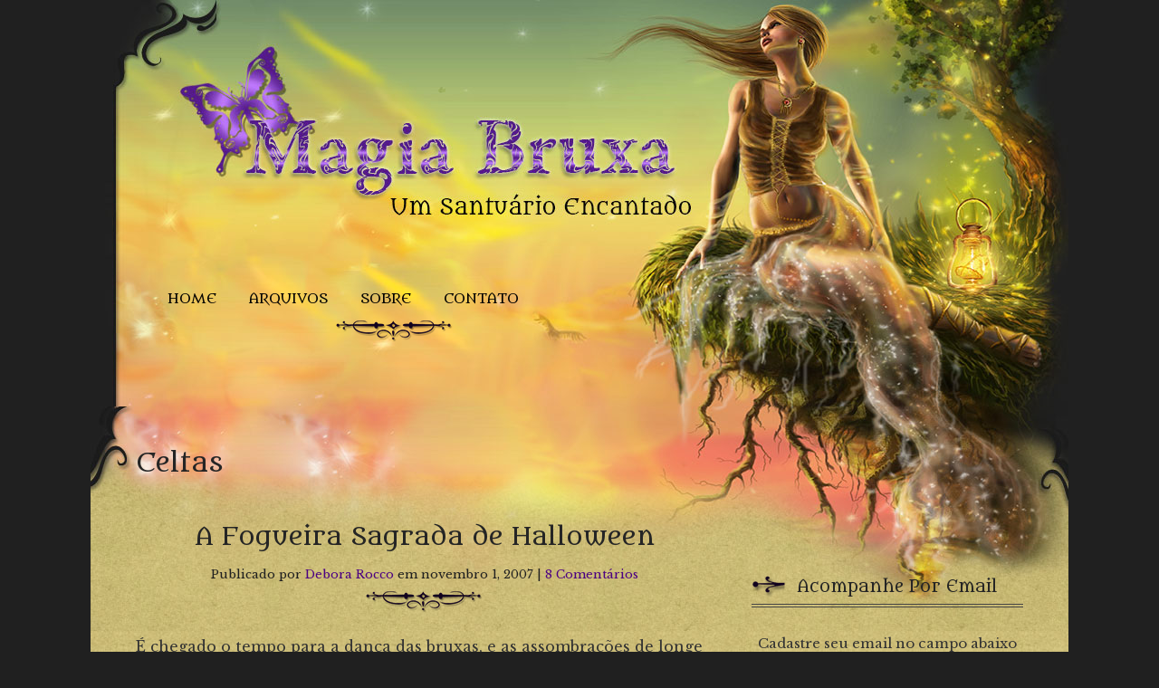

--- FILE ---
content_type: text/html; charset=UTF-8
request_url: http://magiabruxa.com/tag/celtas/
body_size: 7277
content:
<!DOCTYPE html>
<html lang="pt-BR">

<head>

<meta http-equiv="Content-Type" content="text/html; charset=UTF-8" />
<title>Celtas</title>
<meta name="viewport" content="width=device-width,initial-scale=1" />
<link rel="profile" href="http://gmpg.org/xfn/11" />
<link rel="pingback" href="http://magiabruxa.com/xmlrpc.php" />
<meta name='robots' content='max-image-preview:large' />
<meta name="generator" content="WordPress 6.5.5" />
<meta name="template" content="Unique 0.3.0" />
<link rel="alternate" type="application/rss+xml" title="Feed para Magia Bruxa &raquo;" href="https://magiabruxa.com/feed/" />
<link rel="alternate" type="application/rss+xml" title="Feed de comentários para Magia Bruxa &raquo;" href="https://magiabruxa.com/comments/feed/" />
<link rel="alternate" type="application/rss+xml" title="Feed de tag para Magia Bruxa &raquo; Celtas" href="https://magiabruxa.com/tag/celtas/feed/" />
<script type="text/javascript">
/* <![CDATA[ */
window._wpemojiSettings = {"baseUrl":"https:\/\/s.w.org\/images\/core\/emoji\/15.0.3\/72x72\/","ext":".png","svgUrl":"https:\/\/s.w.org\/images\/core\/emoji\/15.0.3\/svg\/","svgExt":".svg","source":{"concatemoji":"http:\/\/magiabruxa.com\/wp-includes\/js\/wp-emoji-release.min.js?ver=6.5.5"}};
/*! This file is auto-generated */
!function(i,n){var o,s,e;function c(e){try{var t={supportTests:e,timestamp:(new Date).valueOf()};sessionStorage.setItem(o,JSON.stringify(t))}catch(e){}}function p(e,t,n){e.clearRect(0,0,e.canvas.width,e.canvas.height),e.fillText(t,0,0);var t=new Uint32Array(e.getImageData(0,0,e.canvas.width,e.canvas.height).data),r=(e.clearRect(0,0,e.canvas.width,e.canvas.height),e.fillText(n,0,0),new Uint32Array(e.getImageData(0,0,e.canvas.width,e.canvas.height).data));return t.every(function(e,t){return e===r[t]})}function u(e,t,n){switch(t){case"flag":return n(e,"\ud83c\udff3\ufe0f\u200d\u26a7\ufe0f","\ud83c\udff3\ufe0f\u200b\u26a7\ufe0f")?!1:!n(e,"\ud83c\uddfa\ud83c\uddf3","\ud83c\uddfa\u200b\ud83c\uddf3")&&!n(e,"\ud83c\udff4\udb40\udc67\udb40\udc62\udb40\udc65\udb40\udc6e\udb40\udc67\udb40\udc7f","\ud83c\udff4\u200b\udb40\udc67\u200b\udb40\udc62\u200b\udb40\udc65\u200b\udb40\udc6e\u200b\udb40\udc67\u200b\udb40\udc7f");case"emoji":return!n(e,"\ud83d\udc26\u200d\u2b1b","\ud83d\udc26\u200b\u2b1b")}return!1}function f(e,t,n){var r="undefined"!=typeof WorkerGlobalScope&&self instanceof WorkerGlobalScope?new OffscreenCanvas(300,150):i.createElement("canvas"),a=r.getContext("2d",{willReadFrequently:!0}),o=(a.textBaseline="top",a.font="600 32px Arial",{});return e.forEach(function(e){o[e]=t(a,e,n)}),o}function t(e){var t=i.createElement("script");t.src=e,t.defer=!0,i.head.appendChild(t)}"undefined"!=typeof Promise&&(o="wpEmojiSettingsSupports",s=["flag","emoji"],n.supports={everything:!0,everythingExceptFlag:!0},e=new Promise(function(e){i.addEventListener("DOMContentLoaded",e,{once:!0})}),new Promise(function(t){var n=function(){try{var e=JSON.parse(sessionStorage.getItem(o));if("object"==typeof e&&"number"==typeof e.timestamp&&(new Date).valueOf()<e.timestamp+604800&&"object"==typeof e.supportTests)return e.supportTests}catch(e){}return null}();if(!n){if("undefined"!=typeof Worker&&"undefined"!=typeof OffscreenCanvas&&"undefined"!=typeof URL&&URL.createObjectURL&&"undefined"!=typeof Blob)try{var e="postMessage("+f.toString()+"("+[JSON.stringify(s),u.toString(),p.toString()].join(",")+"));",r=new Blob([e],{type:"text/javascript"}),a=new Worker(URL.createObjectURL(r),{name:"wpTestEmojiSupports"});return void(a.onmessage=function(e){c(n=e.data),a.terminate(),t(n)})}catch(e){}c(n=f(s,u,p))}t(n)}).then(function(e){for(var t in e)n.supports[t]=e[t],n.supports.everything=n.supports.everything&&n.supports[t],"flag"!==t&&(n.supports.everythingExceptFlag=n.supports.everythingExceptFlag&&n.supports[t]);n.supports.everythingExceptFlag=n.supports.everythingExceptFlag&&!n.supports.flag,n.DOMReady=!1,n.readyCallback=function(){n.DOMReady=!0}}).then(function(){return e}).then(function(){var e;n.supports.everything||(n.readyCallback(),(e=n.source||{}).concatemoji?t(e.concatemoji):e.wpemoji&&e.twemoji&&(t(e.twemoji),t(e.wpemoji)))}))}((window,document),window._wpemojiSettings);
/* ]]> */
</script>
<link rel='stylesheet' id='25px-css' href='http://magiabruxa.com/wp-content/themes/unique/library/css/25px.min.css?ver=20130526' type='text/css' media='all' />
<link rel='stylesheet' id='gallery-css' href='http://magiabruxa.com/wp-content/themes/unique/library/css/gallery.min.css?ver=20130526' type='text/css' media='all' />
<link rel='stylesheet' id='parent-css' href='http://magiabruxa.com/wp-content/themes/unique/style.min.css?ver=0.3.0' type='text/css' media='all' />
<link rel='stylesheet' id='style-css' href='http://magiabruxa.com/wp-content/themes/magia-bruxa/style.css?ver=0.1' type='text/css' media='all' />
<style id='wp-emoji-styles-inline-css' type='text/css'>

	img.wp-smiley, img.emoji {
		display: inline !important;
		border: none !important;
		box-shadow: none !important;
		height: 1em !important;
		width: 1em !important;
		margin: 0 0.07em !important;
		vertical-align: -0.1em !important;
		background: none !important;
		padding: 0 !important;
	}
</style>
<link rel='stylesheet' id='wp-block-library-css' href='http://magiabruxa.com/wp-includes/css/dist/block-library/style.min.css?ver=6.5.5' type='text/css' media='all' />
<style id='classic-theme-styles-inline-css' type='text/css'>
/*! This file is auto-generated */
.wp-block-button__link{color:#fff;background-color:#32373c;border-radius:9999px;box-shadow:none;text-decoration:none;padding:calc(.667em + 2px) calc(1.333em + 2px);font-size:1.125em}.wp-block-file__button{background:#32373c;color:#fff;text-decoration:none}
</style>
<style id='global-styles-inline-css' type='text/css'>
body{--wp--preset--color--black: #000000;--wp--preset--color--cyan-bluish-gray: #abb8c3;--wp--preset--color--white: #ffffff;--wp--preset--color--pale-pink: #f78da7;--wp--preset--color--vivid-red: #cf2e2e;--wp--preset--color--luminous-vivid-orange: #ff6900;--wp--preset--color--luminous-vivid-amber: #fcb900;--wp--preset--color--light-green-cyan: #7bdcb5;--wp--preset--color--vivid-green-cyan: #00d084;--wp--preset--color--pale-cyan-blue: #8ed1fc;--wp--preset--color--vivid-cyan-blue: #0693e3;--wp--preset--color--vivid-purple: #9b51e0;--wp--preset--gradient--vivid-cyan-blue-to-vivid-purple: linear-gradient(135deg,rgba(6,147,227,1) 0%,rgb(155,81,224) 100%);--wp--preset--gradient--light-green-cyan-to-vivid-green-cyan: linear-gradient(135deg,rgb(122,220,180) 0%,rgb(0,208,130) 100%);--wp--preset--gradient--luminous-vivid-amber-to-luminous-vivid-orange: linear-gradient(135deg,rgba(252,185,0,1) 0%,rgba(255,105,0,1) 100%);--wp--preset--gradient--luminous-vivid-orange-to-vivid-red: linear-gradient(135deg,rgba(255,105,0,1) 0%,rgb(207,46,46) 100%);--wp--preset--gradient--very-light-gray-to-cyan-bluish-gray: linear-gradient(135deg,rgb(238,238,238) 0%,rgb(169,184,195) 100%);--wp--preset--gradient--cool-to-warm-spectrum: linear-gradient(135deg,rgb(74,234,220) 0%,rgb(151,120,209) 20%,rgb(207,42,186) 40%,rgb(238,44,130) 60%,rgb(251,105,98) 80%,rgb(254,248,76) 100%);--wp--preset--gradient--blush-light-purple: linear-gradient(135deg,rgb(255,206,236) 0%,rgb(152,150,240) 100%);--wp--preset--gradient--blush-bordeaux: linear-gradient(135deg,rgb(254,205,165) 0%,rgb(254,45,45) 50%,rgb(107,0,62) 100%);--wp--preset--gradient--luminous-dusk: linear-gradient(135deg,rgb(255,203,112) 0%,rgb(199,81,192) 50%,rgb(65,88,208) 100%);--wp--preset--gradient--pale-ocean: linear-gradient(135deg,rgb(255,245,203) 0%,rgb(182,227,212) 50%,rgb(51,167,181) 100%);--wp--preset--gradient--electric-grass: linear-gradient(135deg,rgb(202,248,128) 0%,rgb(113,206,126) 100%);--wp--preset--gradient--midnight: linear-gradient(135deg,rgb(2,3,129) 0%,rgb(40,116,252) 100%);--wp--preset--font-size--small: 13px;--wp--preset--font-size--medium: 20px;--wp--preset--font-size--large: 36px;--wp--preset--font-size--x-large: 42px;--wp--preset--spacing--20: 0.44rem;--wp--preset--spacing--30: 0.67rem;--wp--preset--spacing--40: 1rem;--wp--preset--spacing--50: 1.5rem;--wp--preset--spacing--60: 2.25rem;--wp--preset--spacing--70: 3.38rem;--wp--preset--spacing--80: 5.06rem;--wp--preset--shadow--natural: 6px 6px 9px rgba(0, 0, 0, 0.2);--wp--preset--shadow--deep: 12px 12px 50px rgba(0, 0, 0, 0.4);--wp--preset--shadow--sharp: 6px 6px 0px rgba(0, 0, 0, 0.2);--wp--preset--shadow--outlined: 6px 6px 0px -3px rgba(255, 255, 255, 1), 6px 6px rgba(0, 0, 0, 1);--wp--preset--shadow--crisp: 6px 6px 0px rgba(0, 0, 0, 1);}:where(.is-layout-flex){gap: 0.5em;}:where(.is-layout-grid){gap: 0.5em;}body .is-layout-flex{display: flex;}body .is-layout-flex{flex-wrap: wrap;align-items: center;}body .is-layout-flex > *{margin: 0;}body .is-layout-grid{display: grid;}body .is-layout-grid > *{margin: 0;}:where(.wp-block-columns.is-layout-flex){gap: 2em;}:where(.wp-block-columns.is-layout-grid){gap: 2em;}:where(.wp-block-post-template.is-layout-flex){gap: 1.25em;}:where(.wp-block-post-template.is-layout-grid){gap: 1.25em;}.has-black-color{color: var(--wp--preset--color--black) !important;}.has-cyan-bluish-gray-color{color: var(--wp--preset--color--cyan-bluish-gray) !important;}.has-white-color{color: var(--wp--preset--color--white) !important;}.has-pale-pink-color{color: var(--wp--preset--color--pale-pink) !important;}.has-vivid-red-color{color: var(--wp--preset--color--vivid-red) !important;}.has-luminous-vivid-orange-color{color: var(--wp--preset--color--luminous-vivid-orange) !important;}.has-luminous-vivid-amber-color{color: var(--wp--preset--color--luminous-vivid-amber) !important;}.has-light-green-cyan-color{color: var(--wp--preset--color--light-green-cyan) !important;}.has-vivid-green-cyan-color{color: var(--wp--preset--color--vivid-green-cyan) !important;}.has-pale-cyan-blue-color{color: var(--wp--preset--color--pale-cyan-blue) !important;}.has-vivid-cyan-blue-color{color: var(--wp--preset--color--vivid-cyan-blue) !important;}.has-vivid-purple-color{color: var(--wp--preset--color--vivid-purple) !important;}.has-black-background-color{background-color: var(--wp--preset--color--black) !important;}.has-cyan-bluish-gray-background-color{background-color: var(--wp--preset--color--cyan-bluish-gray) !important;}.has-white-background-color{background-color: var(--wp--preset--color--white) !important;}.has-pale-pink-background-color{background-color: var(--wp--preset--color--pale-pink) !important;}.has-vivid-red-background-color{background-color: var(--wp--preset--color--vivid-red) !important;}.has-luminous-vivid-orange-background-color{background-color: var(--wp--preset--color--luminous-vivid-orange) !important;}.has-luminous-vivid-amber-background-color{background-color: var(--wp--preset--color--luminous-vivid-amber) !important;}.has-light-green-cyan-background-color{background-color: var(--wp--preset--color--light-green-cyan) !important;}.has-vivid-green-cyan-background-color{background-color: var(--wp--preset--color--vivid-green-cyan) !important;}.has-pale-cyan-blue-background-color{background-color: var(--wp--preset--color--pale-cyan-blue) !important;}.has-vivid-cyan-blue-background-color{background-color: var(--wp--preset--color--vivid-cyan-blue) !important;}.has-vivid-purple-background-color{background-color: var(--wp--preset--color--vivid-purple) !important;}.has-black-border-color{border-color: var(--wp--preset--color--black) !important;}.has-cyan-bluish-gray-border-color{border-color: var(--wp--preset--color--cyan-bluish-gray) !important;}.has-white-border-color{border-color: var(--wp--preset--color--white) !important;}.has-pale-pink-border-color{border-color: var(--wp--preset--color--pale-pink) !important;}.has-vivid-red-border-color{border-color: var(--wp--preset--color--vivid-red) !important;}.has-luminous-vivid-orange-border-color{border-color: var(--wp--preset--color--luminous-vivid-orange) !important;}.has-luminous-vivid-amber-border-color{border-color: var(--wp--preset--color--luminous-vivid-amber) !important;}.has-light-green-cyan-border-color{border-color: var(--wp--preset--color--light-green-cyan) !important;}.has-vivid-green-cyan-border-color{border-color: var(--wp--preset--color--vivid-green-cyan) !important;}.has-pale-cyan-blue-border-color{border-color: var(--wp--preset--color--pale-cyan-blue) !important;}.has-vivid-cyan-blue-border-color{border-color: var(--wp--preset--color--vivid-cyan-blue) !important;}.has-vivid-purple-border-color{border-color: var(--wp--preset--color--vivid-purple) !important;}.has-vivid-cyan-blue-to-vivid-purple-gradient-background{background: var(--wp--preset--gradient--vivid-cyan-blue-to-vivid-purple) !important;}.has-light-green-cyan-to-vivid-green-cyan-gradient-background{background: var(--wp--preset--gradient--light-green-cyan-to-vivid-green-cyan) !important;}.has-luminous-vivid-amber-to-luminous-vivid-orange-gradient-background{background: var(--wp--preset--gradient--luminous-vivid-amber-to-luminous-vivid-orange) !important;}.has-luminous-vivid-orange-to-vivid-red-gradient-background{background: var(--wp--preset--gradient--luminous-vivid-orange-to-vivid-red) !important;}.has-very-light-gray-to-cyan-bluish-gray-gradient-background{background: var(--wp--preset--gradient--very-light-gray-to-cyan-bluish-gray) !important;}.has-cool-to-warm-spectrum-gradient-background{background: var(--wp--preset--gradient--cool-to-warm-spectrum) !important;}.has-blush-light-purple-gradient-background{background: var(--wp--preset--gradient--blush-light-purple) !important;}.has-blush-bordeaux-gradient-background{background: var(--wp--preset--gradient--blush-bordeaux) !important;}.has-luminous-dusk-gradient-background{background: var(--wp--preset--gradient--luminous-dusk) !important;}.has-pale-ocean-gradient-background{background: var(--wp--preset--gradient--pale-ocean) !important;}.has-electric-grass-gradient-background{background: var(--wp--preset--gradient--electric-grass) !important;}.has-midnight-gradient-background{background: var(--wp--preset--gradient--midnight) !important;}.has-small-font-size{font-size: var(--wp--preset--font-size--small) !important;}.has-medium-font-size{font-size: var(--wp--preset--font-size--medium) !important;}.has-large-font-size{font-size: var(--wp--preset--font-size--large) !important;}.has-x-large-font-size{font-size: var(--wp--preset--font-size--x-large) !important;}
.wp-block-navigation a:where(:not(.wp-element-button)){color: inherit;}
:where(.wp-block-post-template.is-layout-flex){gap: 1.25em;}:where(.wp-block-post-template.is-layout-grid){gap: 1.25em;}
:where(.wp-block-columns.is-layout-flex){gap: 2em;}:where(.wp-block-columns.is-layout-grid){gap: 2em;}
.wp-block-pullquote{font-size: 1.5em;line-height: 1.6;}
</style>
<link rel='stylesheet' id='contact-form-7-css' href='http://magiabruxa.com/wp-content/plugins/contact-form-7/includes/css/styles.css?ver=5.9.6' type='text/css' media='all' />
<script type="text/javascript" src="http://magiabruxa.com/wp-includes/js/jquery/jquery.min.js?ver=3.7.1" id="jquery-core-js"></script>
<script type="text/javascript" src="http://magiabruxa.com/wp-includes/js/jquery/jquery-migrate.min.js?ver=3.4.1" id="jquery-migrate-js"></script>
<link rel="https://api.w.org/" href="https://magiabruxa.com/wp-json/" /><link rel="alternate" type="application/json" href="https://magiabruxa.com/wp-json/wp/v2/tags/597" /><link rel="EditURI" type="application/rsd+xml" title="RSD" href="https://magiabruxa.com/xmlrpc.php?rsd" />
	<link rel="shortcut icon" type="image/x-icon" href="http://magiabruxa.com/wp-content/themes/magia-bruxa/images/favicon.ico" />
        <link href='http://fonts.googleapis.com/css?family=Metamorphous' rel='stylesheet' type='text/css'>
<link href='http://fonts.googleapis.com/css?family=Libre+Baskerville:400,400italic,700' rel='stylesheet' type='text/css'>
<style type="text/css">body.custom-background { background-color: #202020; }</style>

</head>

<body  class='wordpress ltr pt_BR child-theme y2024 m06 d30 h18 sunday logged-out custom-background archive taxonomy taxonomy-post_tag taxonomy-post_tag-celtas layout-2c-l'>

	<div id="container">

		
		<header id="header">

			<hgroup id="branding">
				<h1 id="site-title"><a href="https://magiabruxa.com" title="Magia Bruxa">Magia Bruxa</a></h1>
				<h2 id="site-description">Um Santuário Encantado</h2>
			</hgroup><!-- #branding -->

		</header><!-- #header -->

		<nav id="menu-secondary" class="menu"><h3 class="menu-toggle" title="Menu">Menu</h3><div class="wrap"><ul id="menu-secondary-items" class="menu-items"><li id="menu-item-1548" class="menu-item menu-item-type-custom menu-item-object-custom menu-item-1548"><a href="http://magiabruxa.com/">Home</a></li>
<li id="menu-item-1550" class="menu-item menu-item-type-post_type menu-item-object-page menu-item-1550"><a href="https://magiabruxa.com/arquivos/">Arquivos</a></li>
<li id="menu-item-1553" class="menu-item menu-item-type-post_type menu-item-object-page menu-item-1553"><a href="https://magiabruxa.com/sobre/">Sobre</a></li>
<li id="menu-item-1552" class="menu-item menu-item-type-post_type menu-item-object-page menu-item-1552"><a href="https://magiabruxa.com/contato/">Contato</a></li>
</ul></div>
		<form method="get" class="search-form" action="https://magiabruxa.com/">
			<div class="search-wrap">
				<input class="search-text" type="text" name="s" value="" placeholder="Pesquisar..." />
				<input class="search-submit" name="submit" type="submit" value="Busca" />
			</div>
		</form><!-- .search-form --></nav>
		
		<div id="main">

			
	<div id="content" class="hfeed">

		
<div class="loop-meta">

	
		<h1 class="loop-title">Celtas</h1>

		<div class="loop-description">
					</div><!-- .loop-description -->

	
</div><!-- .loop-meta -->
		
			
				
				<article  id='post-196' class='hentry post publish post-1 odd author-dnnara format-standard category-celebracoes-pagas post_tag-bruxas post_tag-celtas post_tag-dia-de-todos-os-santos post_tag-druidas post_tag-halloween post_tag-samhain'>

	


		<header class="entry-header">
			<h2 class='post-title entry-title'><a href='https://magiabruxa.com/a-fogueira-sagrada-de-halloween/'>A Fogueira Sagrada de Halloween</a></h2>			<div class="entry-byline">Publicado por <span class="author vcard"><a class="url fn n" rel="author" href="https://magiabruxa.com/author/dnnara/" title="Debora Rocco">Debora Rocco</a></span> em <time class="published" datetime="2007-11-01T03:55:00-03:00" title="quinta-feira, novembro 1st, 2007, 3:55 am">novembro 1, 2007</time>  | <a class="comments-link" href="https://magiabruxa.com/a-fogueira-sagrada-de-halloween/#comments" title="Comentar em A Fogueira Sagrada de Halloween">8 Comentários</a> </div>		</header><!-- .entry-header -->

								
		<div class="entry-summary">
			<p>É chegado o tempo para a dança das bruxas, e as assombrações de longe e de perto se reunirão e festejarão, porque Halloween está aqui ! As comemorações da véspera do Dia de Todos os Santos, são o remanescente mais popular dos costumes druidas e celtas. O Festival Celta do Samhain, acontecia no 31 de&#8230;</p>
<a class="more-link" href="https://magiabruxa.com/a-fogueira-sagrada-de-halloween/" title="A Fogueira Sagrada de Halloween">Leia mais &raquo;</a>					</div><!-- .entry-summary -->

		<footer class="entry-footer">
			<div class="entry-meta"><span class="category"><span class="before">Publicado em </span><a href="https://magiabruxa.com/categoria/bruxaria-wicca/celebracoes-pagas/" rel="tag">Celebrações Pagãs</a></span> <span class="post_tag"><span class="before">Tags: </span><a href="https://magiabruxa.com/tag/bruxas/" rel="tag">Bruxas</a>, <a href="https://magiabruxa.com/tag/celtas/" rel="tag">Celtas</a>, <a href="https://magiabruxa.com/tag/dia-de-todos-os-santos/" rel="tag">Dia de Todos os Santos</a>, <a href="https://magiabruxa.com/tag/druidas/" rel="tag">druidas</a>, <a href="https://magiabruxa.com/tag/halloween/" rel="tag">Halloween</a>, <a href="https://magiabruxa.com/tag/samhain/" rel="tag">Samhain</a></span></div>		</footer><!-- .entry-footer -->

	
</article><!-- .hentry -->
				
			
		
			
	
	</div><!-- #content -->

				
	<aside id="sidebar-primary" class="sidebar">

		<section id="text-3" class="widget widget_text widget-widget_text"><h3 class="widget-title">Acompanhe Por Email</h3>			<div class="textwidget"><form action="http://www.feedburner.com/fb/a/emailverify" style="padding:3px;text-align:center;" target="popupwindow" method="post" onsubmit="window.open('http://www.feedburner.com/fb/a/emailverifySubmit?feedId=856880', 'popupwindow', 'scrollbars=yes,width=550,height=520');return true"><p>Cadastre seu email no campo abaixo e receba os novos artigos do Magia Bruxa:</p><p><input style="width:140px" name="email" type="text"/></p><input value="http://feeds.feedburner.com/~e?ffid=856880" name="url" type="hidden"/><input value="Magia Bruxa" name="title" type="hidden"/><input type="hidden" name="loc" value="pt_BR"/><center><input value="Cadastrar" type="submit"/></center></form></div>
		</section><section id="hybrid-archives-3" class="widget archives widget-archives"><h3 class="widget-title">Recentemente&#8230;</h3><ul class="xoxo archives"><li><a href='https://magiabruxa.com/magia-para-realizar-pedidos/'>Magia para Realizar Pedidos</a></li><li><a href='https://magiabruxa.com/como-atrair-a-prosperidade/'>Como Atrair a Prosperidade</a></li><li><a href='https://magiabruxa.com/curso-de-bruxaria-para-iniciantes-na-arte-antiga/'>Curso de Bruxaria para Iniciantes na Arte Antiga</a></li><li><a href='https://magiabruxa.com/curso-o-universo-encantado-das-vassouras/'>Curso: O Universo Encantado das Vassouras</a></li><li><a href='https://magiabruxa.com/fluido-cigano-para-atrair-clientes-a-um-negocio/'>Fluído Cigano Para Atrair Clientes a um Negócio</a></li><li><a href='https://magiabruxa.com/deusas-interiores/'>Deusas Interiores</a></li><li><a href='https://magiabruxa.com/tendas-lunares/'>Tendas Lunares</a></li><li><a href='https://magiabruxa.com/as-runas-da-lua/'>As Runas da Lua</a></li><li><a href='https://magiabruxa.com/as-maes-substitutas/'>As Mães Substitutas&#8230;</a></li><li><a href='https://magiabruxa.com/19951531405-2/'>Final de Ciclo &#8211; Fim de Ano 2016</a></li></ul><!-- .xoxo .archives --></section><section id="hybrid-search-3" class="widget search widget-search"><h3 class="widget-title">Busca</h3><form method="get" class="search-form" id="search-formhybrid-search" action="https://magiabruxa.com/"><div><input class="search-text" type="text" name="s" id="search-texthybrid-search" value="O que você procura?" onfocus="if(this.value==this.defaultValue)this.value='';" onblur="if(this.value=='')this.value=this.defaultValue;" /><input class="search-submit button" name="submit" type="submit" id="search-submithybrid-search" value="Ir" /></div></form></section><section id="hybrid-categories-2" class="widget categories widget-categories"><h3 class="widget-title">Categorias</h3><ul class="xoxo categories"><li class="cat-item cat-item-14"><a href="https://magiabruxa.com/categoria/bruxaria-wicca/">Bruxaria Wicca</a><ul class='children'><li class="cat-item cat-item-57"><a href="https://magiabruxa.com/categoria/bruxaria-wicca/bruxas-ancestrais/">Bruxas Ancestrais</a></li><li class="cat-item cat-item-20"><a href="https://magiabruxa.com/categoria/bruxaria-wicca/celebracoes-pagas/">Celebrações Pagãs</a></li><li class="cat-item cat-item-21"><a href="https://magiabruxa.com/categoria/bruxaria-wicca/linhagens-deusa/">Linhagens da Deusa</a></li><li class="cat-item cat-item-23"><a href="https://magiabruxa.com/categoria/bruxaria-wicca/livro-das-sombras/">Livro das Sombras</a></li></ul></li><li class="cat-item cat-item-1"><a href="https://magiabruxa.com/categoria/caldeirao/">Caldeirão da Bruxa</a></li><li class="cat-item cat-item-667"><a href="https://magiabruxa.com/categoria/cursos-e-promocoes/">Cursos e Promoções</a></li><li class="cat-item cat-item-16"><a href="https://magiabruxa.com/categoria/destaques/">Destaques</a></li><li class="cat-item cat-item-680"><a href="https://magiabruxa.com/categoria/deusario/">Deusario</a></li><li class="cat-item cat-item-665"><a href="https://magiabruxa.com/categoria/diario/">Diário</a></li><li class="cat-item cat-item-64"><a href="https://magiabruxa.com/categoria/ensinamentos/">Ensinamentos</a></li><li class="cat-item cat-item-3"><a href="https://magiabruxa.com/categoria/escola-de-magia/">Escola de Magia</a></li><li class="cat-item cat-item-6"><a href="https://magiabruxa.com/categoria/kabala/">Kabala</a></li><li class="cat-item cat-item-8"><a href="https://magiabruxa.com/categoria/magia/">Magia</a><ul class='children'><li class="cat-item cat-item-9"><a href="https://magiabruxa.com/categoria/magia/magia-negra/">Magia Negra</a></li><li class="cat-item cat-item-63"><a href="https://magiabruxa.com/categoria/magia/runas-magia/">Runas</a></li><li class="cat-item cat-item-61"><a href="https://magiabruxa.com/categoria/magia/simbologia/">Simbologia</a></li></ul></li><li class="cat-item cat-item-17"><a href="https://magiabruxa.com/categoria/mitologia/">Mitologia</a><ul class='children'><li class="cat-item cat-item-59"><a href="https://magiabruxa.com/categoria/mitologia/deusas/">Deusas</a></li><li class="cat-item cat-item-60"><a href="https://magiabruxa.com/categoria/mitologia/elementais/">Elementais</a></li></ul></li><li class="cat-item cat-item-58"><a href="https://magiabruxa.com/categoria/ritos-de-passagem/">Ritos de Passagem</a></li><li class="cat-item cat-item-668"><a href="https://magiabruxa.com/categoria/sexo/">Sexo</a></li><li class="cat-item cat-item-19"><a href="https://magiabruxa.com/categoria/signos/">Signos</a><ul class='children'><li class="cat-item cat-item-62"><a href="https://magiabruxa.com/categoria/signos/previsoes/">Previsões</a></li></ul></li><li class="cat-item cat-item-22"><a href="https://magiabruxa.com/categoria/xamanismo/">Xamanismo</a></li></ul><!-- .xoxo .categories --></section>
	</aside><!-- #sidebar-primary -->


				
		</div><!-- #main -->

		
		
		<footer id="footer">

			<div class="footer-content">
				<p class="copyright">Copyright &#169; 2024 <a class="site-link" href="https://magiabruxa.com" title="Magia Bruxa" rel="home"><span>Magia Bruxa</span></a>.</p>

<p class="credit"><a class="wp-link" href="http://wordpress.org" title="Plataforma semântica de vanguarda para publicação pessoal."><span>WordPress</span></a> | <a class="theme-link" href="http://themehybrid.com/themes/unique" title="Unique Tema para Wordpress"><span>Unique</span></a>.</p>			</div><!-- .footer-content -->

		</footer><!-- #footer -->

	</div><!-- #container -->

	<script type="text/javascript" src="http://magiabruxa.com/wp-content/plugins/contact-form-7/includes/swv/js/index.js?ver=5.9.6" id="swv-js"></script>
<script type="text/javascript" id="contact-form-7-js-extra">
/* <![CDATA[ */
var wpcf7 = {"api":{"root":"https:\/\/magiabruxa.com\/wp-json\/","namespace":"contact-form-7\/v1"},"cached":"1"};
/* ]]> */
</script>
<script type="text/javascript" src="http://magiabruxa.com/wp-content/plugins/contact-form-7/includes/js/index.js?ver=5.9.6" id="contact-form-7-js"></script>
<script type="text/javascript" src="http://magiabruxa.com/wp-content/themes/unique/js/unique.js?ver=20130910" id="unique-theme-js"></script>

</body>
</html>
<!-- Dynamic page generated in 0.373 seconds. -->
<!-- Cached page generated by WP-Super-Cache on 2024-06-30 18:56:28 -->

<!-- Compression = gzip -->

--- FILE ---
content_type: text/css
request_url: http://magiabruxa.com/wp-content/themes/magia-bruxa/style.css?ver=0.1
body_size: 6709
content:
/**
 * Theme Name: Magia Bruxa
 * Theme URI: http://themehybrid.com/themes/unique
 * Description: A child theme of the Unique parent theme.
 * Version: 0.1
 * Author: Nospheratt
 * Author URI: http://nospheratt.com
 * Tags: theme-options, threaded-comments, microformats, translation-ready, rtl-language-support, one-column, two-columns, three-columns, right-sidebar, left-sidebar, fixed-width, sticky-post, custom-background, custom-header, custom-menu, full-width-template, post-formats, featured-images
 * Template: unique
 */

/* Importing the parent theme stylesheet. */
@import url( '../unique/style.css' );

body {
	border: none;
font-family: 'Libre Baskerville', serif;
}
.entry-header, .entry-content, .entry-summary, .entry-footer {
-webkit-hyphens: none;
-moz-hyphens: none;
-ms-hyphens: none;
hyphens: none;
}
a {
	color: #4B0082;
        text-decoration: none;
}

h1, h2, h3, h4, h5, h6 {
    color: #252525;
    font-family: "Metamorphous", Georgia, serif;
}

.hentry a img, .gallery img, .avatar, .wp-caption img {
    background: transparent;
    border: 4px double #444;
    padding: 4px;
}

#header {
	padding-top: 100px;
	padding-left: 100px;
}
#branding {
    text-indent: -9999em;
}
@media only screen and (min-width: 760px) {

/* Layouts */
.layout-2c-l #content {
    width: 65%;
}
.layout-2c-l #sidebar-primary, .layout-2c-l #sidebar-secondary {
    margin-top: 130px;
    width: 30.63%;
}

/* Secondary menu */

	#menu-secondary {
		    background: transparent;
		    border: none;
		    margin: 160px 0 0 67px;
		    
	}

	#menu-secondary > .wrap {
                background: transparent url(images/flourish-s.png) no-repeat center bottom;
		padding-bottom: 30px;
		float: left;
		width: 53%;
		display: block !important; /* Need !important to overwrite jQuery. */
		
	}
		#menu-secondary ul ul {
			background:     #215167;
			border-radius:  0 0 5px 5px;
			box-shadow:     1px 1px 1px 0 #666;

				-webkit-transition: all 0.1s ease-out;
				-moz-transition:    all 0.1s ease-out;
				-o-transition:       all 0.1s ease-out;
			transition:  all 0.1s ease-in-out;
		}
			#menu-secondary li a {
				float:           left;
				padding:         12px 18px;
				font-family:     "Metamorphous", Georgia, serif;
				font-size:       0.95rem;
				font-weight:    normal;
				line-height:     13px;
				text-transform:  uppercase;
				text-decoration: none;
				color:           #000;
				border-right:    none;
			}
			#menu-secondary li a:hover,
			#menu-secondary li:hover > a,
			#menu-secondary li.current-menu-item > a {
				background: transparent;
			}

			#menu-secondary li li.current-menu-item > a {
				border-bottom: 1px dotted #7aa1b3;
			}

			#menu-secondary li li a {
				margin:          0 7px;
				padding:         15px 18px;
				font-size:       0.6875rem;
				font-weight:     normal;
				text-transform:  none;
				text-decoration: none;
				border:          none;
				border-bottom:   1px dotted #7aa1b3;
			}

			#menu-secondary li li a:hover,
			#menu-secondary li li:hover > a {
				border-bottom: 1px dotted #7aa1b3;
			}
			.menu .search-form {
			display: none;
		}
			
			}
#container {
    background: transparent url(images/header.jpg) no-repeat 0 0 /100%;
}

#main {
background:url("images/bottom.jpg") no-repeat scroll 0 0px /100%, url("images/bg2.jpg") repeat scroll 0 0 rgba(0, 0, 0, 0);

/*	background: url(images/bottom.jpg), url(images/bg2.jpg);
	background-repeat: no-repeat, repeat;
	background-position: 0 0, 0 0;
	background-size: 100% 100%, initial !important; */
	padding: 50px 50px 25px;
	border: none;
        color: #333; 
}
@media only screen 
and (min-device-width : 1280px)  {
	#main {
		margin-top: 71px;
	}
}
@media only screen 
and (min-device-width : 1024px) 
and (max-device-width : 1024px) {
	#main {
		margin-top: 42px;
	}
}

@media only screen 
and (min-device-width : 980px) 
and (max-device-width : 980px) {
	#main {
		margin-top: 24px;
	}
}

@media only screen 
and (min-device-width : 768px) 
and (max-device-width : 800px) {
	#menu-secondary {
		margin: 85px 0 0 20px;
	}
	#menu-secondary li a {
		padding: 12px 12px;
	}
	#main {
		margin-top: 13px;
	}
}
@media only screen 
and (min-device-width : 800px) 
and (max-device-width : 800px) {
	#main {
		margin-top: 26px;
	}
}
@media only screen 
and (min-device-width : 640px) 
and (max-device-width : 640px) {
	#main {
		margin-top: 67px;
	}
}
@media only screen 
and (min-device-width : 600px) 
and (max-device-width : 600px) {
	#main {
		margin-top: 50px;
	}
}
@media only screen 
and (min-device-width : 480px) 
and (max-device-width :480px) {
	#header {
		padding-top: 76px;
		}
}
@media only screen 
and (min-device-width : 320px) 
and (max-device-width :360px) {
	#menu-secondary {
		margin: 0 auto 22px;
	}
	#header {
		padding: 0 25px 0 10px;
		}
}
@media only screen 
and (min-device-width : 320px) 
and (max-device-width :320px) {
	#header {
		margin-bottom: 8px;
		}
}


.hentry  {
    margin-bottom: 55px;
    background: transparent url(images/line-f.png) no-repeat center bottom;
    padding-bottom: 30px;
}
blockquote {
     color: #202020;
}
.entry-header {
    margin-bottom: 25px;
    text-align: center;
    background: transparent url(images/flourish-s.png) no-repeat center bottom;
    padding-bottom: 30px;
}
.entry-title {
	line-height: 1.5em;
}
.entry-byline {
    margin-bottom: 0;
}
.entry-byline, .entry-meta {
    color: #202020;
    font-family: 'Libre Baskerville', serif;
    font-size: 0.8125rem;
}
.more-link {
    display: block;
    font-style: normal;
    font-weight: bold;
    margin-bottom: 10px;
    text-align: right;
    text-decoration: none;
}
.entry-footer {
    border-top: 4px double #444444;
    padding-top: 15px;
}
.page-numbers, .page-links a, .loop-nav a {
    background: #551a8b;
    border-radius: 10px;
    color: #fff;
}
.page-numbers.current, a.page-numbers:hover, .page-links a:hover, .loop-nav a:hover {
    background: #202020;
    color: #ffffff;
}
.widget {
    margin-bottom: 50px;
}
.widget-title {
    background: transparent url(images/title.png) no-repeat left center;
    border-bottom: 4px double #444;
    padding-left: 50px;
}
.widget-search input[type="submit"], .widget-newsletter input[type="submit"] {
    background-color: #4b0082;
}
.comment-author cite {
	font-family: "Metamorphous", Georgia, serif;
}
li.comment, li.ping {
    border-radius: 30px;
    padding: 25px 25px 15px;
}
li li.comment, li li li li.comment, li li li li li li.comment, li li li li li li li li.comment, li li li li li li li li li li.comment {
    margin-right: 10px;
}
#footer, #footer a {
	color: #fff;
}

/* PB hide images 
***********************/

.hentry a img, .gallery img, .wp-caption img,
.entry-content img {
  
}

--- FILE ---
content_type: text/css
request_url: http://magiabruxa.com/wp-content/themes/unique/style.css
body_size: 45754
content:
/**
 * Theme Name: Unique
 * Theme URI: http://themehybrid.com/themes/unique
 * Description: A responsive HTML5 and CSS3 magazine-/news-style WordPress theme with six dynamic layouts, custom widgets, three menu locations, designs for all post formats, support for multi-author sites, and custom page templates.  It is packaged with Flexslder, breadcrumbs, numbered pagination, translation files, and much more to get your news site started off on the right foot.  It also supports the <a href="http://wordpress.org/plugins/grid-columns">Grid Columns</a> plugin for columnized content and the <a href="http://wordpress.org/plugins/whistles">Whistles</a> plugin with custom styles for tabs, toggles, and accordions.
 * Version: 0.3.0
 * Author: Justin Tadlock
 * Author URI: http://justintadlock.com
 * Tags: theme-options, threaded-comments, microformats, translation-ready, one-column, two-columns, three-columns, right-sidebar, left-sidebar, fixed-width, custom-background, custom-header, custom-menu, full-width-template, post-formats, featured-images
 * Text Domain: unique
 * License: GNU General Public License v2.0
 * License URI: http://www.gnu.org/licenses/gpl-2.0.html
 */

@font-face {
	font-family: 'LeagueGothicRegular';
	src: url('fonts/league-gothic/league_gothic-webfont.eot');
	src: local('?'), url('fonts/league-gothic/league_gothic-webfont.woff') format('woff'), url('fonts/league-gothic/league_gothic-webfont.ttf') format('truetype'), url('fonts/league-gothic/league_gothic-webfont.svg#webfontteNu5xOa') format('svg');
	font-weight: normal;
	font-style: normal;
}

/**
 * Defaults
 *
 *	Font sizes are calculated based on a 16-pixel base.
 *	44 / 16   =   2.75rem
 *	19 / 16   =   1.1875rem
 *	18 / 16   =   1.125rem
 *	17 / 16   =   1.0675rem
 *	16 / 16   =   1rem
 *	15 / 16   =   0.9375rem
 *	14 / 16   =   0.875rem
 *	13 / 16   =   0.8125rem
 *
 * --------------------------------------------------------------------------- */


html {
	font-size: 16px;
}


/* === Body === */


body {
	overflow-x: hidden;
	width: 100%;
	font: normal normal normal 1rem/1.5rem Georgia, Times, 'Times New Roman', serif;
	border-top: 5px solid #538eab;
	border-bottom: 5px solid #538eab;
}

/**
 * Layout
 *
 * See the Media Queries section for more specific layout rules.
 * --------------------------------------------------------------------------- */

#container {
	width:   100%;
	margin:  0 auto;
	padding: 25px 0 0;
}

	#header,
	#main,
	#footer {
		margin: 0 auto 25px;
		padding: 0 25px;

			-moz-box-sizing: border-box;
		box-sizing: border-box;
	}

	#menu-primary,
	#menu-secondary,
	#menu-subsidiary {
		margin: 0 auto 25px;
	}

	#main {
		padding: 25px 25px 0;
	}

		.layout-1c #sidebar-primary,
		.layout-1c #sidebar-secondary {
			display: none !important; /* This is only needed for the 'Customize' screen. */
		}

	#footer {
		overflow: hidden;   /* Figure out why clearfix isn't working for this. */
		position: relative;
		margin: 0;
	}


/**
 * Elements
 * --------------------------------------------------------------------------- */

/* === Links === */

a {
	color:           #538eab;
	text-decoration: underline;
}

a:hover {
	color: #215167;
}

/* === Headers === */

h1, 
h2, 
h3, 
h4, 
h5, 
h6 {
	font-family: 'LeagueGothicRegular';
	color:       #252525;
}

/* === Acronyms and abbreviations === */

acronym {
	font-variant: small-caps;
}

acronym,
abbr {
	border-bottom: 1px dotted #ddd;
}

/* === Blockquotes === */

blockquote {
	margin:     0;
	padding:    8px 25px 0 50px;
	font-size:  0.975rem;
	color:      #888;
	background: url(images/quotes.png) no-repeat 0 0;
}

	blockquote blockquote {
		padding:    3px 25px 0 40px;
		background: url(images/quotes-alt.png) no-repeat 0 0;
	}

	blockquote.alignleft,
	blockquote.alignright {
		padding:    3px 25px 0 40px;
		background: url(images/quotes-alt.png) no-repeat 0 0;
		width:      33%;
		font-size:  1rem;
		font-style: italic;
	}

	blockquote.alignleft {
		float:        left;
		margin-right: 25px;
	}

	blockquote.alignright {
		float:       right;
		margin-left: 25px;
	}

	.twitter-tweet {
		width: 100%;
	}

	q {
		quotes: '\201C' '\201D';
	}

		q::before {
			content: open-quote;
		}

		q::after { 
			content: close-quote; 
		}

/* === Lists === */

.comment-text ul,
.comment-text ol {
	margin-bottom: 25px;
}

	.comment-text ul ul,
	.comment-text ol ol,
	.comment-text ul ol,
	.comment-text ol ul {
		margin-bottom: 0;
	}

/* === Code === */

code {
	padding:    1px 3px;
	color:      #111;
	background: #eee;
}

pre {
	padding:    25px;
	color:      #111;
	background: #f3f3f3 url(images/utility-bg.png);
	border:     1px solid #ddd;
}

	pre code {
		padding:    0;
		background: transparent;
	}

	li.comment pre {
		background-color: #f9f9f9;
	}


/* === Tables === */

table {
	margin:       0 0 25px;
	width:        100%;
	border-left:  1px solid #ddd;
	border-right: 1px solid #ddd;
}

	caption {
		font-size:  0.875rem;
		font-style: italic;
		color:      #888;
	}

	th,
	td {
		padding:     4px 2%;
		border:      1px solid #ddd;
		border-left: none;
	}

	th {
		font-family: Arial, "Helvetica Neue", Helvetica, sans-serif;
		font-size:   0.8125rem;
		font-weight: bold;
		text-align:  left;
	}

	td {
		color:      #666;
		border-top: none;
	}

	/* wp-calendar */

	#wp-calendar th,
	#wp-calendar td {
		text-align: center;
	}

	#wp-calendar tbody a {
		display:         block;
		font-weight:     bold;
		text-decoration: none;
	}
		#wp-calendar tbody a:hover {
			text-decoration: underline;
		}

	#wp-calendar, 
	#wp-calendar tfoot tr,
	#wp-calendar tfoot td {
		border: none;
	}

	#wp-calendar thead,
	#wp-calendar tbody {
		border-left: 1px solid #ddd;
	}

	#wp-calendar thead th {
		background: #f3f3f3;
		color:      #d8f1fc;
		background: #538eab;
	}

	#wp-calendar tbody td.pad {
		background: #f9f9f9;
	}

/* === Embeds === */

.wp-audio-shortcode,
.wp-video-shortcode,
audio,
video,
object,
embed,
iframe {
	max-width: 100%;
	margin-bottom: 25px;
}

.wp-audio-shortcode,
.wp-video-shortcode,
audio,
video {
	display: block;
	max-width: 100%;
}

	.embed-wrap {
		position:       relative;
		margin-bottom:  25px;
		padding-bottom: 56.25%;
		padding-top:    30px;
		height:         0;
		overflow:       hidden;
	}

	.embed-wrap iframe,
	.embed-wrap object,
	.embed-wrap embed {
		position: absolute;
		top:      0;
		left:     0;
		width:    100%;
		max-width: 100%;
		height:   100%;
	}


/* === Images === */

img {
	max-width:  100%;
	height:     auto;

		-moz-box-sizing: border-box;
	box-sizing: border-box;
}

	a img {
		padding: 9px;
		background: #f3f3f3 url(images/utility-bg.png);
		border: 1px solid #ddd;
	}

	.hentry a img,
	.gallery img,
	.avatar {
		padding:    9px;
		background: #f3f3f3 url(images/utility-bg.png);
		border:     1px solid #ddd;
	}

	a:hover img,
	a:hover .avatar {
		box-shadow: 2px 2px 2px #858585;
	}


/* === Thumbnails === */

.thumbnail {
	display:    block;
	max-width:  160px;
	max-height: 160px;
	margin:     0 auto 25px;
}

/* === Captions === */

.wp-caption {
	position:   relative;
	height:     auto;
}

	.wp-caption img {
		padding:    9px;
		background: #f3f3f3 url(images/utility-bg.png);
		border:     1px solid #ddd;
	}

	.wp-caption-text {
		text-align:  center;
		font-family: Arial, "Helvetica Neue", Helvetica, sans-serif;
		font-size:   0.8125rem;
		color:       #999;
	}

	.hentry .wp-caption-text {
		width:       85%;
		position:    absolute;
		bottom:      25px;
		left:        -2px;
		z-index:     99;
		margin:      0 5% 0 0;
		padding:     12px 5% 12px 5%;
		font-family: Georgia, Times, 'Times New Roman', serif;
		opacity:     0.85;
		color:       #ccc;
		background:  #000;
		text-align:  left;
	}

		.hentry .wp-caption-text a {
			color: #fff;
		}

/* === Galleries === */

.gallery {
	margin: 0 0 15px;
}

	.gallery .gallery-item {
		margin-bottom: 10px;
	}

		.gallery .gallery-item .gallery-icon img {
			width:     auto;
			max-width: 89% !important;
		}

		.gallery .thumbnail {
			float: none;
		}

		.gallery-caption {
			font-family: Arial, "Helvetica Neue", Helvetica, sans-serif;
			font-size:   0.8125rem;
			color:       #999;
		}

/* === Alignment === */

.alignleft {
	float: left;
	margin: 0 25px 0 0;
}

.alignright {
	float: right;
	margin: 0 0 0 25px;
}

.aligncenter {
	float: none;
	margin: 0 auto 25px;
}

/**
 * Header
 * --------------------------------------------------------------------------- */

/* === Header image === */
.header-image {
	display: block;
	width:   100%;
	height:  200px;
	margin:  0 auto 25px auto;
}

/* === Branding === */

#site-title {
	display:        inline;
	vertical-align: middle;
	margin:         0;
}

	#site-title a {
		text-decoration: none;
	}
	#site-title a:hover {
		text-decoration: underline;
	}

#site-description {
	vertical-align: middle;
	margin:         5px 0 0;
	font-family:    Georgia, Times, 'Times New Romain', serif;
	font-size:      0.875rem;
	font-style:     italic;
	color:          #666;
}


/**
 * Menus
 *
 * Most of the menu code is defined in Media Queries section.
 * --------------------------------------------------------------------------- */

.menu-toggle {
	display: none;
}

/* === Subsidiary menu === */

#menu-subsidiary {
	clear:         both;
	margin-bottom: 13px;
	text-align:    center;
}

	#menu-subsidiary ul {
		list-style: none;
		margin:     0;
	}

		#menu-subsidiary li {
			display: inline-block;
		}

		#menu-subsidiary li a {
			display:         inline-block;
			margin:          0 12px 12px 0;
			padding:         12px 25px;
			font:            normal normal bold 0.75rem/13px Arial, "Helvetica Neue", Helvetica, sans-serif;
			text-transform:  uppercase;
			text-decoration: none;
			color:           #d8f1fc;
			background:      #538eab;
			border-right:    1px solid #4b85a1;
		}

			#menu-subsidiary li a:hover {
				text-decoration: underline;
			}

			#menu-subsidiary li a:hover,
			#menu-subsidiary li.current-menu-item a {
				background: #215167;
			}

/**
 * Main
 * --------------------------------------------------------------------------- */

#main {
	color:      #555;
	background: #fefefe;
	border:     1px solid #ddd;
	}

	/* === Breadcrumb trail === */

	.breadcrumb-trail {
		margin:    0 0 50px;
		font-size: 0.875rem;
		color:     #888;
	}

		.breadcrumbs .trail-browse {
			margin-right: 7px;
		}

		.breadcrumbs .sep {
			display:     inline-block;
			width:       3px;
			height:      25px;
			margin:      0 7px;
			text-indent: -9999em;
			background:  url(images/sprite.png) no-repeat 0 -313px;
		}

		.breadcrumb-trail .trail-end {
			font-style: italic;
			color:      #aaa;
		}


/**
 * Content
 * --------------------------------------------------------------------------- */

/* === Posts === */

	.entry-header,
	.entry-content,
	.entry-summary,
	.entry-footer {
		word-wrap: break-word; 
		word-break: normal;

			-webkit-hyphens: auto;
			-moz-hyphens: auto;
			-ms-hyphens: auto;
		hyphens: auto;
	}

.hentry {
	margin: 0 0 25px;
}

.sticky {}

	/* Post Titles */

	.entry-title,
	.singular-post .entry-title {
		margin-bottom: 10px;
	}

	.singular .entry-title,
	.format-video .entry-title,
	.format-audio .entry-title,
	.format-image .entry-title {
		margin-bottom: 25px;
	}

		.entry-title a {
			color:           #252525;
			text-decoration: none;
		}
		.entry-title a:hover {
			text-decoration: underline;
		}

	/* === Post byline and entry meta === */

	.entry-byline, 
	.entry-meta {
		font-size: 0.8125rem;
		font-family: Arial, "Helvetica Neue", Helvetica, sans-serif;
		color: #888;
	}

	.entry-byline {
		margin-bottom: 10px;
	}

	.singular .entry-byline {
		margin-bottom: 25px;
	}

	.entry-meta {
		margin-bottom: 25px;
	}

	.singular .entry-meta {
		clear: both;
	}

		.entry-meta .category,
		.entry-meta .post_tag {
			display: block;
		}

	/* === Post content and excerpt === */

	.entry-summary p {
		margin-bottom: 10px;
	}

	/* === More links === */

	.more-link {
		font-style: italic;
		}

	/* === Post format icons === */

	a.post-format-link {
		padding-left: 21px;
		background:   url(images/sprite.png) no-repeat;
	}
	.format-aside a.post-format-link {
		padding-left:        19px;
		background-position: 0 0;
	}
	.format-audio a.post-format-link {
		background-position: 0 -23px;
	}
	.format-chat a.post-format-link {
		background-position: 0 -48px;
	}
	.format-gallery a.post-format-link {
		background-position: 0 -75px;
	}
	.format-image a.post-format-link {
		background-position: 0 -98px;
	}
	.format-link a.post-format-link {
		background-position: 0 -123px;
	}
	.format-quote a.post-format-link {
		background-position: 0 -146px;
	}
	.format-status a.post-format-link {
		background-position: 0 -174px;
	}
	.format-video a.post-format-link {
		background-position: 0 -197px;
	}

	/* === Gallery post format === */

	.format-gallery .image-count {
		font-style: italic;
		font-size:  0.9375rem;
		color:      #888;
	}

	.format-gallery .thumbnail {
		width:      150px; /* width and height must be exact for bg to work. */
		height:     150px;
		padding:    18px 18px 10px 10px;
		background: url(images/format-gallery-thumb.png) no-repeat 0 0;
		border:     none;

			-moz-box-sizing: border-box;
		box-sizing: content-box;
	}

	/* === Status post format === */

	.format-status .avatar {
		float:  left;
		width:  65px;
		height: 65px;
		margin: 0 25px 25px 0;
	}

	.format-status .mood {
		margin-top: -15px;
		font-style: italic;
		font-size:  0.8125rem;
		color:      #888;
	}

	.format-status .mood-before {
		display:        inline-block;
		margin-right:   5px;
		font-family:    Arial, "Helvetica Neue", Helvetica, sans-serif;
		font-size:      0.875rem;
		font-style:     normal;
		font-weight:    bold;
		text-transform: uppercase;
		color:          #666;
	}

	/* === Video and audio post format === */

	.format-audio .entry-summary,
	.format-video .entry-summary,
	.format-image .entry-summary { /* Image post format */
		text-align: center;
		font-style: italic;
		font-size:  0.9375rem;
		color:      #888;
	}

		.format-audio .entry-summary p,
		.format-video .entry-summary p {
			margin: 0 0 25px 0;
		}

	.format-audio .entry-meta,
	.format-video .entry-meta {
		clear: both;
	}

	.taxonomy-post_format-video .hfeed .gallery-icon :first-child {
		width:     auto;
		max-width: 275px;
		height:    auto;
		padding:   1%;
		margin:    0 auto;
	}

	.layout-3c-l.taxonomy-post_format-video .hfeed .gallery-icon :first-child,
	.layout-3c-r.taxonomy-post_format-video .hfeed .gallery-icon :first-child,
	.layout-3c-c.taxonomy-post_format-video .hfeed .gallery-icon :first-child {
		max-width: 225px;
	}

	/* === Chat post format === */

	.post-format-chat .entry-summary {
		margin-bottom: 25px;
		color:         #888;
	}

		.post-format-chat .entry-summary p {
			margin-bottom: 25px;
		}

	.format-chat .chat-author cite {
		font-family:    Arial, "Helvetica Neue", Helvetica, sans-serif;
		font-size:      0.75rem;
		font-weight:    bold;
		font-style:     normal;
		text-transform: uppercase;
		border-bottom:  1px dotted #ccc;
	}

		.format-chat .chat-speaker-1 .chat-author { color: #538eab; }
		.format-chat .chat-speaker-2 .chat-author { color: #b86c74; }
		.format-chat .chat-speaker-3 .chat-author { color: #244b5e; }
		.format-chat .chat-speaker-4 .chat-author { color: #78752e; }
		.format-chat .chat-speaker-5 .chat-author { color: #5e401b; }
		.format-chat .chat-speaker-6 .chat-author { color: #de7956; }
		.format-chat .chat-speaker-7 .chat-author { color: #5669de; }

	.format-chat .chat-text {
		margin-left: 25px;
		color:       #666;
	}

/* === Loop meta === */

.loop-meta {
	margin: 0 0 25px;
}

	.loop-description {
		color: #888;
	}

/* === Author box === */

.author-profile {
	position:      relative;
	margin:        0 0 50px;
	padding:       25px 25px 0;
	color:         #777;
	background:    #f3f3f3 url(images/utility-bg.png);
	border-bottom: 1px solid #ddd;
}

	.author-profile .author-name {
		margin: 0 0 10px;
	}

	.author-profile .avatar {
		float:   left;
		width:   70px;
		height:  70px;
		margin:  0 25px 25px 0;
		padding: 0;
		border:  5px solid #ddd;
	}

	.author-profile .social {
		position: absolute;
		top:      25px;
		right:    25px;
		z-index:  99;
	}

		.author-profile .social a {
			display:     inline-block;
			width:       15px;
			height:      15px;
			margin-left: 5px;
			text-indent: -9999em;
			background:  url(images/sprite.png) no-repeat;
		}

			.author-profile .social .google-plus {
				background-position: 0 -275px;
			}
			.author-profile .social .twitter {
				width: 22px;
				background-position: 0 -300px;
			}
			.author-profile .social .facebook {
				width: 10px;
				background-position: 0 -250px;
			}
			.author-profile .social .feed {
				width: 14px;
				height: 14px;
				background-position: 0 -225px;
			}

/* === Image attachment pages === */

		.attachment-image .entry-byline .image-size-link,
		.attachment-image .entry-byline .sep {
			margin-left: 5px;
		}

	.attachment-image .entry-content {
		clear:      both;
		font-style: italic;
		color:      #999;
	}

	.attachment-image.layout-1c .entry-content {
		font-size: 1.1875rem;
	}

	.attachment-meta {
		margin: 0 0 25px;
	}

			.attachment-meta ul {
				list-style:  inside;
				margin-left: 0;
				font-size:   0.8125rem;
				font-style:  italic;
				color:       #888;
			}

				.attachment-meta li {
					padding-bottom: 5px;
					margin-bottom:  5px;
					border-bottom:  1px dotted #ddd;
				}

					.attachment-meta .image-data {
						float:      right;
						text-align: right;
					}

					.attachment-meta .image-info .prep {
						font-family:    Arial, "Helvetica Neue", Helvetica, sans-serif;
						font-size:      0.75rem;
						font-weight:    bold;
						font-style:     normal;
						text-transform: uppercase;
						color:          #444;
					}

			.singular-attachment .image-gallery .gallery-caption {
				display: none;
			}

/**
 * Pagination
 * --------------------------------------------------------------------------- */

.loop-pagination,
.loop-nav,
.page-links {
	clear:  both;
	margin: 0 0 25px;
}

.page-links {
	padding: 12px 0 0;
}

.singular .loop-nav {
	padding-top: 25px;
}

	.page-numbers,
	.page-links a,
	.loop-nav a {
		margin:          0 12px 0 0;
		padding:         10px 15px;
		font-family:     Arial, "Helvetica Neue", Helvetica, sans-serif;
		font-size:       0.75rem;
		font-weight:     bold;
		color:           #d8f1fc;
		background:      #538eab;
		border-radius:   5px;
		text-decoration: none;
	}

	.page-numbers.current,
	a.page-numbers:hover,
	.page-links a:hover,
	.loop-nav a:hover {
		color:           #d8f1fc;
		background:      #215167;
		text-decoration: underline;
	}

	.page-links a {
		margin:  0 3px;
		padding: 6px 10px;
	}

	.loop-pagination .meta-nav,
	.loop-nav .meta-nav {
		font-size: 0.8125rem;
	}

	.loop-nav a[rel="prev"] {
		float: left;
	}

	.loop-nav a[rel="next"] {
		float:        right;
		text-align:   right;
		margin-right: 0;
	}

/* Comment pagination */
.comments-nav {
	float:    right;
	position: relative;
	margin:   -52px 0 0;
}

	.comments-nav .page-numbers {
		margin:         0 15px;
		padding:        0;
		font-size:      0.625rem;
		text-transform: uppercase;
		color:          #858585;
		background:     transparent;
	}

	.comments-nav .prev, 
	.comments-nav .next {
		font-style: italic;
		font-size:  0.9375rem;
	}


/**
 * Sidebars and widgets
 * --------------------------------------------------------------------------- */

/* === General widgets === */

.widget {
	font-size: 0.9375rem;
}

	.widget-title {
		padding:       7px 20px;
		font-size:     1.125rem;
		color:         #252525;
		background:    #f3f3f3 url(images/utility-bg.png);
		border-bottom: 1px solid #ddd;
	}

/* === Subsidiary sidebar === */

#sidebar-subsidiary {
	clear:      both;
	margin:     -76px auto 25px;
	padding:    50px 25px 25px;
	background: #fefefe;
	border:     1px solid #ddd;
	border-top-width: 0;
}

/* === Specific widgets === */

	/* === Widget search and newsletter === */

	.widget-search input[type="text"],
	.widget-newsletter input[type="text"] {
		float:         left;
		width:         87.5%;
		margin:        0 0 25px;
		padding:       10px 15px;
		color:         #666;
		background:    #f3f3f3;
		border:        1px solid #ddd;
		border-right:  none;
		border-radius: 5px 0 0 5px;

			-moz-box-sizing: border-box;
		box-sizing:    border-box;
	}

		.widget-search input[type="text"]:focus,
		.widget-newsletter input[type="text"]:focus {
			color:      #444;
			background: #fff;
		}

	.widget-search input[type="submit"],
	.widget-newsletter input[type="submit"] {
		float:         left;
		display:       block;
		width:         12.5%;
		height:        39px;
		margin:        0;
		padding:       0;
		background:    #538eab url(images/sprite.png) no-repeat center 100%;
		border:        none;
		border-radius: 0 5px 5px 0;
		text-indent:   -9999em;
		box-shadow:    none;

			-moz-box-sizing: border-box;
		box-sizing:    border-box;
	}

		.widget-search input[type="submit"]:hover,
		.widget-newsletter input[type="submit"]:hover {
			cursor:            pointer;
			background-color: #215167;
		}

	.widget-search label { 
		display: none; 
	}


	/* === Other widgets === */

	.comments-number,
	.views-number,
	.post-count {
		font-size:  0.8125rem;
		font-style: italic;
		color:      #888;
	}

	.widget-user-profile .avatar {
		padding: 4px;
	}


/**
 * Comments
 * --------------------------------------------------------------------------- */

.comments-closed {
	font-style: italic;
	color:      #888;
}

/* === Comment list === */

ol.comment-list,
ol.comment-list ol.children {
	list-style: none;
	margin:     0 0 50px;
}

	ol.comment-list ol.children {
		padding: 0;
		margin:  0 -25px 0 0;
	}

	li.comment,
	li.ping {
		margin:        0 0 25px;
		padding:       25px 25px 0;
		background:    #f3f3f3 url(images/utility-bg.png);
		border-bottom: 1px solid #ddd;
	}

	li.bypostauthor {}

	li li.comment, 
	li li li li.comment,
	li li li li li li.comment,
	li li li li li li li li.comment,
	li li li li li li li li li li.comment { 
		background: #e9e9e9; 
	}

	li li li.comment, 
	li li li li li.comment,
	li li li li li li li.comment,
	li li li li li li li li li.comment { 
		background: #f3f3f3 url(images/utility-bg.png); 
	}

		.comment-meta {
			margin:      0 0 25px;
			font-size:   0.75rem;
			font-family: Arial, "Helvetica Neue", Helvetica, sans-serif;
			color:       #888;
		}

			.comment-author {
				display: block;
				color: #333;
			}

				.comment-author cite {
					font-family: 'LeagueGothicRegular', Arial, "Helvetica Neue", Helvetica, sans-serif;
					font-size:   1.125rem;
					font-style:  normal;
				}

		li.comment .avatar {
			float:   left;
			width:   50px;
			height:  50px;
			margin:  0 25px 0 0;
			padding: 0;
			border:  5px solid #ddd;
		}

			li li.comment .avatar {
				border-color: #ccc;
			}

/**
 * Comment Form (Respond)
 * --------------------------------------------------------------------------- */

#respond {
	margin: 0 0 25px;
}

	#respond label {
		font-family: Arial, "Helvetica Neue", Helvetica, sans-serif;
		font-size:   0.8125rem;
		font-weight: bold;
	}

		#respond label .required {
			font-family: Georgia, serif;
			font-size: 1.125rem;
			color: #c00;
		}

	#respond input[type="text"],
	#respond input[type="url"],
	#respond input[type="email"],
	#respond textarea {
		display:     block;
		width:       100%;
		padding:     5px 10px;
		font-family: Georgia, Times, 'Times New Roman', serif;
		font-size:   0.9375rem;
		color:       #666;
		background:  #f3f3f3;
		border:      1px solid #ddd;

			-moz-box-sizing:    border-box;
		box-sizing: border-box;
	}

	#respond textarea {
		height:  200px;
		padding: 10px;
	}

	#respond input[type="text"]:focus,
	#respond input[type="url"]:focus,
	#respond input[type="email"]:focus,
	#respond textarea:focus {
		color:        #444;
		background:   #fff;
		border-color: #ccc;
	}

	#respond #submit {
		padding:       15px 20px;
		font-family:   Arial, "Helvetica Neue", Helvetica, sans-serif;
		font-size:     0.75rem;
		font-weight:   bold;
		color:         #666;
		background:    #f3f3f3;
		border:        none;
		border-radius: 5px;
	}

		#respond #submit:hover {
			background: #eee;
		}

		li #respond #submit {
			border: 1px solid #ddd;
		}

	li #respond textarea,
	li #respond input[type="text"],
	li #respond input[type="url"],
	li #respond input[type="email"] {
		max-width: 95%;
	}

	li #respond textarea,
	li #respond input[type="text"],
	li #respond input[type="url"],
	li #respond input[type="email"],
	li #respond #submit {
		background: #f9f9f9;
	}

/**
 * Footer
 * --------------------------------------------------------------------------- */

#footer {
	font-size:  0.875rem;
	color:      #666;
	text-align: center;
}



/**
 * Page Templates
 * --------------------------------------------------------------------------- */

	/* === Magazine template === */

	.page-template-magazine .breadcrumb-trail {
		display: none;
		
	}

	.page-template-magazine .flexslider {
		margin-bottom: 75px;
	}

		.page-template-magazine .flexslider .slides {
			overflow:   hidden;
			max-height: 400px;
		}

			.page-template-magazine .flexslider .slide {
				overflow: hidden;
				position: relative;
				width:    100%;
				height:   100%;
			}

				.page-template-magazine .flexslider img {
					position:  relative;
					z-index:   97;
					max-width: 100%;
					height:    auto;
					padding:   0;
					border:    none;
				}

				.page-template-magazine .flexslider .slide-caption {
					width:      25%;
					min-width:  175px;
					height:     100%;
					padding:    25px;
					position:   absolute;
					top:        0;
					right:      5%;
					z-index:    98;
					opacity:    0.85;
					color:      #ccc;
					background: #000;

						-moz-box-sizing: border-box;
					box-sizing: border-box;
				}

					.page-template-magazine .flexslider .entry-title {
						font-size: 1.25rem;
					}

						.page-template-magazine .flexslider .entry-title a {
							color: #fff;
						}

					.page-template-magazine .flexslider .entry-summary {
						font-size: 0.9375em;
					}

						.page-template-magazine .flexslider .entry-summary p {
							margin: 0;
						}

	.page-template-magazine .content-secondary .hentry {
		margin-bottom: 50px;
	}

		.page-template-magazine .content-secondary .entry-title {
			font-size: 1.125rem;
			margin:    0;
		}

		.page-template-magazine .content-secondary .entry-byline {
			font-size: 0.75rem;
			margin:    0;
		}

		.page-template-magazine .content-secondary .entry-summary p {
			font-size: 0.8125rem;
		}

	.page-template-magazine #content .gallery .gallery-title {
		text-align: left;
	}

		.page-template-magazine #content .gallery .gallery-title .post-format-link {
			margin-left:     5px;
			padding:         0;
			font-size:       0.9375rem;
			text-decoration: none;
			background:      transparent;
		}

		.page-template-magazine #content .gallery .gallery-title .post-format-link:hover {
			text-decoration: underline;
		}

	.page-template-magazine #content .gallery .gallery-icon img {
		padding: 3px;
	}


/**
 * Whistles Plugin
 * http://themehybrid.com/plugins/whistles
 * --------------------------------------------------------------------------- */
.whistles {
	clear:       both;
	width:       100%;
	margin:      0 0 25px;
}

.whistles::after,
.whistle-content::after {
	content:    ".";
	display:    block;
	height:     0;
	clear:      both;
	visibility: hidden;
}

.whistle-title:hover {
	cursor: pointer;
}

.whistle-content {
	overflow: hidden;
}

/**
 * Tabs
 */

	/* Unordered list. */
	.whistles-tabs .whistles-tabs-nav {
		list-style: none;
		margin: 0;
	}

		/* Individual list item. */
		.whistles-tabs .whistles-tabs-nav li {
			display: inline-block;
		}

			/* Link within list item. */
			.whistles-tabs .whistles-tabs-nav li a {
				display:            inline-block;
				padding:            0.5rem 1.5rem;
				font-family: 'LeagueGothicRegular';
				color:              #454545;
				background:    #f3f3f3 url(images/utility-bg.png);
				border:           1px solid #ddd;
				border-right-width: 0;
				text-decoration: none;
			}

			.whistles-tabs .whistles-tabs-nav li:last-child a {
				border-right-width: 1px;
			}

			.whistles-tabs .whistles-tabs-nav li a:hover {
				color:      #252525;
				background-color: #f9f9f9;
			}
			.whistles-tabs .whistles-tabs-nav li[aria-selected="true"] a {
				color:               #252525;
				background:          #fff;
				border-bottom-color: #fff;
			}

	/* Wraps all of the tab content panels. */
	.whistles-tabs .whistles-tabs-wrap {
		margin:     -1px 0 0;
		padding:    1.5rem 1.5rem 0 1.5rem;
		background: #fff;
		border:     1px solid #ddd;
	}

/**
 * Toggle/Accordion
 */

	/* Title for individual section. */
	.whistles-toggle .whistle-title,
	.whistles-accordion .whistle-title {
		margin:           0;
		padding:          0.5rem 1.5rem;
		font-family: 'LeagueGothicRegular';
		font-size: 1rem;
		color:       #252525;
		background:    #f3f3f3 url(images/utility-bg.png);
		border:           1px solid #ddd;
		border-top-width: 0;
	}

		.whistles-toggle .whistle-title:first-child, 
		.whistles-accordion .whistle-title:first-child {
			border-top-width: 1px;
		}

		.whistles-toggle .whistle-title:hover,
		.whistles-toggle .whistle-title[aria-selected="true"],
		.whistles-accordion .whistle-title:hover, 
		.whistles-accordion .whistle-title[aria-selected="true"] {
			color:      #555;
			background-color: #efefef;
		}

	/* Individual toggle section content. */
	.whistles-toggle .whistle-content,
	.whistles-accordion .whistle-content {
		margin:     -1px 0 0;
		padding:    1.5rem 1.5rem 0 1.5rem;
		background: #fff;
		border:     1px solid #ddd;

			-moz-box-sizing: border-box;
		box-sizing: border-box;
	}


/**
 * Media Queries
 * --------------------------------------------------------------------------- */

/* === MAX-WIDTH 480px === */

@media only screen and (max-width: 480px) {

	.flexslider .slide-caption {
		display: none;
	}
}


/* === MIN-WIDTH 480px === */

@media only screen and (min-width: 480px) {

	.thumbnail {
		float:      right;
		margin:     0 0 5px 25px;
	}

	#site-description {
		display:        inline;
		margin:         0 0 0 15px;
	}

			.page-template-magazine .content-secondary .hentry {
				clear:        both;
				float:        left;
				width:        47%;
				margin-right: 6%;
			}

			.page-template-magazine .content-secondary .hentry:nth-child(even) {
				clear:        none;
				float:        right;
				margin-right: 0;
			}

		.page-template-magazine #content .gallery {
			clear:      none;
			float:      left;
			width:      50%;

				-moz-box-sizing: border-box;
			box-sizing: border-box;
		}

		.page-template-magazine #content .gallery:last-child {
			float: right;
		}


	#footer {
		text-align: left;
	}

	#footer .copyright {
		float: left;
		width: 50%;
	}

	#footer .credit {
		float:      right;
		width:      50%;
		text-align: right;
	}
}
/* === MAX-WIDTH 760PX === */

@media only screen and (max-width: 760px) {

	.menu-toggle {
		position:     relative;
		display:      inline-block;
		cursor:       pointer;
		padding-left: 30px;
		margin:       0 auto;
		line-height:  21px;
		font-size:    1.125rem;
		color:        #000e30;
		background:   url(images/mobile-menu-icon.png) no-repeat 0 0;
	}
	.menu-toggle:hover,
	.menu-toggle.active {
		color:               #3475b7;
		text-decoration:     underline;
		background-position: 0 -21px;
	}

	#menu-primary,
	#menu-secondary {
		padding-left: 25px;
	}

		#menu-primary .wrap,
		#menu-secondary .wrap {
			text-align: left;
			position:   relative;
			clear:      both;
			margin:     25px 25px 0 0;
			padding:    25px 25px 0 0;
			z-index:    999;
			background: #fff;
			border:     solid 1px #d5d5d5;
			display:    none; /* visibility will be toggled with jquery */
		}

		.menu .search-form {
			display: none;
		}

	.loop-pagination,
	.loop-nav {
		margin-bottom: 50px;
	}
}

/* === MIN-WIDTH 760PX === */

@media only screen and (min-width: 760px) {

	#container {
		max-width: 1080px;
		width:     98.5%;
	}

	#header,
	#footer {
		padding-left: 50px;
		padding-right: 50px;
	}

	#main {
		padding: 50px 50px 25px;
	}

	/* 2c-l */
	.layout-2c-l #content {
		float: left;
		width: 63.265%;
	}
	.layout-2c-l #sidebar-primary,
	.layout-2c-l #sidebar-secondary {
		float: right;
		width: 32.63%;
	}
	.layout-2c-l #sidebar-secondary {
		clear: right;
	}

	/* 2c-r */
	.layout-2c-r #content {
		float: right;
		width: 63.265%;
	}
	.layout-2c-r #sidebar-primary,
	.layout-2c-r #sidebar-secondary {
		float: left;
		width: 32.63%;
	}
	.layout-2c-r #sidebar-secondary {
		clear: left;
	}


	/* Primary menu */

	#menu-primary {
		height: 35px;
	}

	#menu-primary .wrap {
		display: block !important; /* Need !important to overwrite jQuery. */
	}

	#menu-primary ul {
		float:      right;
		list-style: none;
		margin:     0
	}

	#menu-primary .menu-items {
		zoom: 1;
	}

	#menu-primary .menu-items::before,
	#menu-primary .menu-items::after {
		content: "";
		display: table;
	}

	#menu-primary .menu-items::after {
		clear: both;
	}

		#menu-primary .menu-items > ul {
			width:  100%;
			margin: 60px auto;
		}

		#menu-primary ul ul {
			opacity:        0;
			visibility:     hidden;
			position:       absolute;
			top:            31px;
			z-index:        99;
			text-align:     left;
			margin:         25px 0 0;
			padding-bottom: 15px;
			background:     #538eab;
			box-shadow:     1px 1px 1px 0 #666;
			border-radius:  0 0 5px 5px;

				-webkit-transition: all 0.1s ease-out;
				-moz-transition:    all 0.1s ease-out;
				-o-transition:       all 0.1s ease-out;
			transition:  all 0.1s ease-in-out;
		}

		#menu-primary li:hover > ul {
			opacity:    1;
			visibility: visible;
			margin:     0;

				-webkit-transition: all 0.35s ease-in;
				-moz-transition:    all 0.35s ease-in;
				-o-transition:       all 0.35s ease-in;
			transition:  all 0.35s ease-in-out;
		}

			#menu-primary ul ul ul {
				top:    0;
				left:   210px;
				margin: 0 0 0 20px;
			}

		#menu-primary li {
			float:    left;
			display:  inline-block;
			position: relative;
		}

			#menu-primary li a {
				display:         inline-block;
				padding:         10px 12px;
				font-family:     Arial, "Helvetica Neue", Helvetica, sans-serif;
				font-size:       0.6875rem;
				font-weight:     bold;
				line-height:     14px;
				text-transform:  uppercase;
				text-decoration: none;
				color:           #215167;
			}

			#menu-primary li a:hover {
				text-decoration: underline;
			}

			#menu-primary li a:hover,
			#menu-primary li:hover > a,
			#menu-primary li.current-menu-item > a {
				color:         #d8f1fc;
				background:    #538eab;
				border-bottom: 1px solid #215167;
			}

			#menu-primary li li.current-menu-item > a {
				border-bottom: 1px dotted #7aa1b3;
			}

			#menu-primary li li a {
				margin:         0 7px;
				padding:        10px 8px;
				font-weight:    normal;
				text-transform: none;
				color:          #d8f1fc;
				border-bottom:  1px dotted #7aa1b3;
			}

			#menu-primary li li a:hover,
			#menu-primary li li:hover > a {
				border-bottom: 1px dotted #7aa1b3;
			}

			#menu-primary ul ul li {
				float:   none;
				display: block;
			}

				#menu-primary ul ul li a {
					width:   180px;
					display: block;
					float:   none;
				}

			/* Drop-down arrows. */
			#menu-primary li > a::after {
				content:     ' \2193';
				float:       right;
				position:    relative;
				top:         5px;
				width:       5px;
				height:      3px;
				margin:      0 0 0 7px;
				text-indent: -9999em;
				background:  url(images/menu-arrows.png) no-repeat 0 0;
			}

			#menu-primary li:hover > a::after {
				background-position: 0 -3px;
			}

			#menu-primary li li > a::after,
			#menu-primary li li:hover > a::after {
				content: ' \2192';
				float:   right;
				top:     5px;
				width:   3px;
				height:  5px;
				background-position: 0 -11px;
			}

			#menu-primary li > a:only-child::after {
				content: '';
				display: none;
			}


	/* Secondary menu */

	#menu-secondary {
		background:    #538eab;
		border:        1px solid #4b85a1;
		border-radius: 5px 5px 0 0;
	}

	#menu-secondary > .wrap {
		float: left;
		width: 80.55%;
		display: block !important; /* Need !important to overwrite jQuery. */
	}

	#menu-secondary ul {
		list-style: none;
		margin:     0
	}

	#menu-secondary .menu-items {
		zoom: 1;
	}

	#menu-secondary .menu-items::before,
	#menu-secondary .menu-items::after {
		content: "";
		display: table;
	}

	#menu-secondary .menu-items::after {
		clear: both;
	}

		#menu-secondary .menu-items > ul {
			width:  100%;
			margin: 60px auto;
		}

		#menu-secondary ul ul {
			margin:         25px 0 0;
			opacity:        0;
			visibility:     hidden;
			position:       absolute;
			top:            37px;
			z-index:        99;
			text-align:     left;
			padding-bottom: 15px;
			background:     #215167;
			border-radius:  0 0 5px 5px;
			box-shadow:     1px 1px 1px 0 #666;

				-webkit-transition: all 0.1s ease-out;
				-moz-transition:    all 0.1s ease-out;
				-o-transition:       all 0.1s ease-out;
			transition:  all 0.1s ease-in-out;
		}

		#menu-secondary li:hover > ul {
			opacity:    1;
			visibility: visible;
			margin:     0;

				-webkit-transition: all 0.35s ease-in;
				-moz-transition:    all 0.35s ease-in;
				-o-transition:       all 0.35s ease-in;
			transition:  all 0.35s ease-in-out;
		}

			#menu-secondary ul ul ul {
				top:    0;
				left:   230px;
				margin: 0 0 0 20px;
			}

		#menu-secondary li {
			float:    left;
			display:  inline-block;
			position: relative;
		}

			#menu-secondary li li {
				border: none;
			}

			#menu-secondary li a {
				float:           left;
				padding:         12px 25px;
				font-family:     Arial, "Helvetica Neue", Helvetica, sans-serif;
				font-size:       0.75rem;
				font-weight:     bold;
				line-height:     13px;
				text-transform:  uppercase;
				text-decoration: none;
				color:           #d8f1fc;
				border-right:    1px solid #4b85a1;
			}

			#menu-secondary li a:hover {
				text-decoration: underline;
			}

			#menu-secondary li a:hover,
			#menu-secondary li:hover > a,
			#menu-secondary li.current-menu-item > a {
				background: #215167;
			}

			#menu-secondary li li.current-menu-item > a {
				border-bottom: 1px dotted #7aa1b3;
			}

			#menu-secondary li li a {
				margin:          0 7px;
				padding:         15px 18px;
				font-size:       0.6875rem;
				font-weight:     normal;
				text-transform:  none;
				text-decoration: none;
				border:          none;
				border-bottom:   1px dotted #7aa1b3;
			}

			#menu-secondary li li a:hover,
			#menu-secondary li li:hover > a {
				border-bottom: 1px dotted #7aa1b3;
			}

			#menu-secondary ul ul li {
				float:   none;
				display: block;
			}

				#menu-secondary ul ul li a {
					width:   180px;
					display: block;
					float:   none;
				}

			/* Drop-down arrows. */
			#menu-secondary li > a::after {
				content:     ' \2193';
				display:     inline-block;
				position:    relative;
				float:       right;
				top:         5px;
				width:       5px;
				height:      3px;
				margin:      0 0 0 10px;
				text-indent: -9999em;
				background:  url(images/menu-arrows.png) no-repeat 0 -3px;
			}

			#menu-secondary li:hover > a::after {
				background-position: 0 -3px;
			}

			#menu-secondary li li > a::after,
			#menu-secondary li li:hover > a::after {
				content: ' \2192';
				float:   right;
				top:     5px;
				width:   3px;
				height:  5px;
				background-position: 0 -11px;
			}

			#menu-secondary li > a:only-child::after {
				content: '';
				display: none;
			}

		/* Search form in the secondary menu */

		.menu .search-form {
			float:        right;
			width:        13.89%;
			margin-right: 25px;
		}

		.menu .search-form input[type="text"] {
			float:       right;
			width:       0;
			margin-top:  5px;
			padding:     5px 0 5px 23px;
			font-family: Georgia, Times, 'Times New Roman', serif;
			font-size:   0.8125rem;
			font-style:  italic;
			line-height: 13px;
			color:       transparent;
			background:  url('images/search.png') no-repeat 6px 3px;
			border:      none;
			cursor:      pointer;

				-webkit-transition: all 0.5s ease-out;
				-moz-transition:    all 0.5s ease-out;
				-o-transition:       all 0.5s ease-out;
			transition:  all 0.5s ease-out;
		}

		.menu .search-form input[type="text"]:focus,
		.menu .search-form input[type="text"]:not([value=""]) {
			width:            90%;
			padding-left:     30px;
			padding-right:    10px;
			color:            #666;
			background-color: #fff;
			cursor:           text;

				-webkit-transition: all 0.25s ease-in;
				-moz-transition:    all 0.25s ease-in;
				-o-transition:       all 0.25s ease-in;
			transition:  all 0.25s ease-in;
		}

		.menu .search-form input[type="submit"] {
			display: none;
		}

	/* Subsidiary Menu */
	#menu-subsidiary {
		background:      #538eab;
		border-radius: 0 0 5px 5px;
		text-align:    left;
	}
		#menu-subsidiary li {
			float: left;
		}

		#menu-subsidiary li a {
			margin: 0;
		}

		#menu-subsidiary .menu-items > li:first-child a {
			border-radius: 0 0 0 5px;
		}


	/* Floated elements */
	.attachment-image .entry-title {
		float: left;
		width: 50%;
	}

	.attachment-image .entry-byline {
		float:      right;
		width:      50%;
		text-align: right;
	}

		.attachment-meta .image-info {
			float:         left;
			width:         45%;
			padding-right: 50px;

				-moz-box-sizing: border-box;
			box-sizing:    border-box;
		}

		.attachment-meta .image-gallery {
			float:      right;
			width:      55%;

				-moz-box-sizing: border-box;
			box-sizing: border-box;
		}


	/* Subsidiary widget. */
	#sidebar-subsidiary {
		margin-top: 0;
		padding:    50px 50px 25px;
		border-top-width: 1px;
	}

	#sidebar-subsidiary .widget {
		float:  left;
		width:  30%;
		margin: 0 4.99% 0 0;
	}

	#sidebar-subsidiary .widget:nth-child(3n) {
		float:        right;
		margin-right: 0;
	}

	#sidebar-subsidiary .widget:nth-child(3n+1) {
		clear: both;
	}
}



/* === MIN-WIDTH 900PX === */

@media only screen and (min-width: 900px) {

	/* 3c-l */
	.layout-3c-l #content {
		float: left;
		width: 51.02%;
	}
	.layout-3c-l #sidebar-primary {
		float: left;
		width: 20.408%;
		margin-left: 3.979%;
	}
	.layout-3c-l #sidebar-secondary {
		float: right;
		width: 20.408%;
	}

	/* 3c-r */
	.layout-3c-r #content {
		float: right;
		width: 51.02%;
	}
	.layout-3c-r #sidebar-primary {
		float: left;
		width: 20.408%;
		margin-right: 3.979%;
	}
	.layout-3c-r #sidebar-secondary {
		float: left;
		width: 20.408%;
	}

	/* 3c-c */
	.layout-3c-c #content {
		float: left;
		margin-left: 24.3877%;
		width: 51.02%;
	}
	.layout-3c-c #sidebar-primary {
		float: left;
		margin-left: -75.9183%;
		width: 20.408%;
	}
	.layout-3c-c #sidebar-secondary {
		clear: none;
		float: right;
		width: 20.408%;
		border: none;
	}
}


/* Clearfix */
.clearfix::after,
#main::after,
#header::after,
#footer::after,
#branding::after,
#menu-primary::after,
#menu-secondary::after,
#menu-subsidiary::after,
#sidebar-subsidiary::after,
.content-secondary::after,
.widget::after,
.hentry::after,
.author-profile::after,
.entry-content::after,
.attachment-meta::after,
.loop-meta::after,
.loop-nav::after,
li.comment::after, li.ping::after,
.page-template-magazine .content-secondary::after,
.gallery::after {
	content: ".";
	display: block;
	height: 0;
	clear: both;
	visibility: hidden;
	}